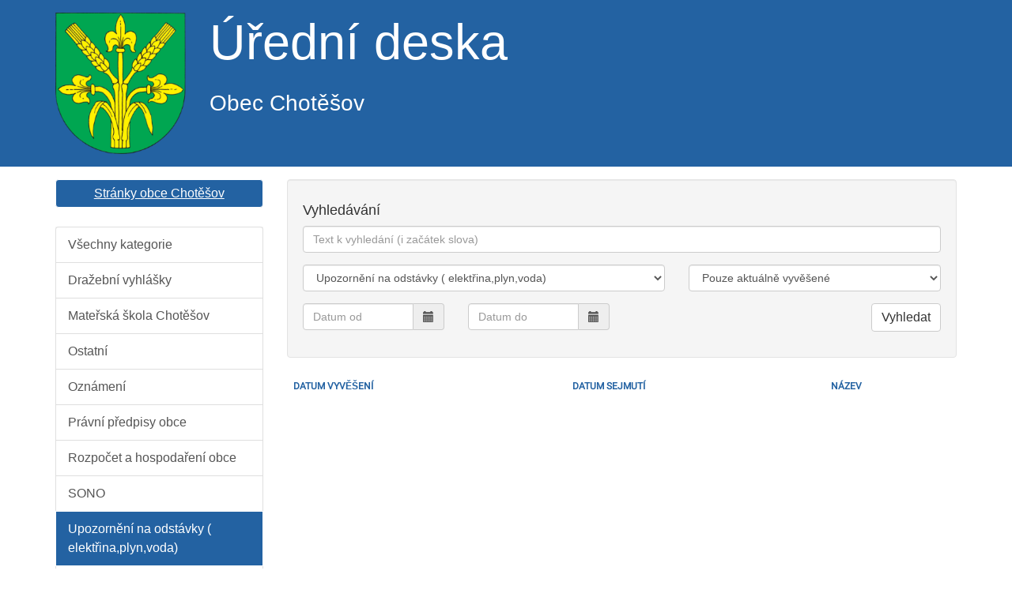

--- FILE ---
content_type: text/html; charset=UTF-8
request_url: https://urednideska.alis.cz/obec-chotesov/kategorie/upozorneni-na-odstavky--elektrinaplynvoda
body_size: 13653
content:
<!DOCTYPE html>
<html lang="cs">
    <head>
        <meta charset="utf-8">
        <meta http-equiv="X-UA-Compatible" content="IE=edge">
        <meta name="viewport" content="width=device-width, initial-scale=1.0">
        <meta name="description" content="">
        <meta name="author" content="">
        <link rel="shortcut icon" href="/assets/img/favicon.png">

        <title>Obec Chotěšov
 - Úřední deska na webu</title>

        <script type="text/javascript" src="https://www.google.com/jsapi"></script>
        <script type="text/javascript" src="//ajax.googleapis.com/ajax/libs/jquery/1.10.2/jquery.min.js"></script>

        <!-- Bootstrap core CSS -->
        <link href="https://maxcdn.bootstrapcdn.com/bootstrap/3.3.7/css/bootstrap.min.css" rel="stylesheet" integrity="sha384-BVYiiSIFeK1dGmJRAkycuHAHRg32OmUcww7on3RYdg4Va+PmSTsz/K68vbdEjh4u" crossorigin="anonymous">

        <!-- Bootstrap core Javascript -->
        <script src="https://maxcdn.bootstrapcdn.com/bootstrap/3.3.7/js/bootstrap.min.js" integrity="sha384-Tc5IQib027qvyjSMfHjOMaLkfuWVxZxUPnCJA7l2mCWNIpG9mGCD8wGNIcPD7Txa" crossorigin="anonymous"></script>

        <!-- Bootstrap DateTimePicker -->
        <script src="https://cdnjs.cloudflare.com/ajax/libs/moment.js/2.16.0/moment.min.js"></script>
        <script src="https://cdnjs.cloudflare.com/ajax/libs/moment.js/2.16.0/locale/cs.js"></script>
        <script src="https://cdnjs.cloudflare.com/ajax/libs/bootstrap-datetimepicker/4.17.43/js/bootstrap-datetimepicker.min.js"></script>

        <!-- Bootstrap DateTimePicker -->
        <link rel="stylesheet" href="https://cdnjs.cloudflare.com/ajax/libs/font-awesome/5.13.0/css/fontawesome.min.css" integrity="sha256-CuUPKpitgFmSNQuPDL5cEfPOOJT/+bwUlhfumDJ9CI4=" crossorigin="anonymous">
        <link rel="stylesheet" href="https://cdnjs.cloudflare.com/ajax/libs/bootstrap-datetimepicker/4.17.43/css/bootstrap-datetimepicker.min.css" />

        <!-- Custom styles for this template -->
        <link href="/css/main.css" rel="stylesheet" type="text/css" />
        <script type="text/javascript" src="/js/main.js "></script>

        <!-- HTML5 shim and Respond.js IE8 support of HTML5 elements and media queries -->
        <!--[if lt IE 9]>
          <script src="https://oss.maxcdn.com/libs/html5shiv/3.7.0/html5shiv.js"></script>
          <script src="https://oss.maxcdn.com/libs/respond.js/1.3.0/respond.min.js"></script>
        <![endif]-->

    </head>
    <body>
        <div class="jumbotron">
            <div class="container">
                <div class="row">
                                            <div class="col-lg-2 col-sm-3 col-xs-4">
                            <a href="/obec-chotesov" title="Obec Chotěšov">
                            <img class="img-responsive" src="/obec-chotesov/logo" alt="Logo Obec Chotěšov" />
                            </a>
                        </div>
                        <div class="col-lg-10 col-sm-9 col-xs-8">
                            <h1 style="margin-top: 0px">Úřední deska</h1>
                            <h2>Obec Chotěšov</h2>
                                                    </div>
                    
                </div>
            </div>
        </div>

        <div class="container">
            <div class="row">
                                    <div class="col-xs-12 col-sm-12 col-md-3 col-lg-3">

                                                        <a class="btn btn-info btn-block" href="https://www.ou-chotesov.cz/" role="button" title="Tlačítko: Stránky obce Chotěšov">Stránky obce Chotěšov</a><br />
                            
                            <div class="list-group">
                        <a href="/obec-chotesov" class="list-group-item" title="Všechny kategorie">Všechny kategorie</a>
                                <a href="/obec-chotesov/kategorie/drazebni-vyhlasky" class="list-group-item" title="Kategorie: Dražební vyhlášky">Dražební vyhlášky</a>
                                <a href="/obec-chotesov/kategorie/materska-skola-chotesov" class="list-group-item" title="Kategorie: Mateřská škola Chotěšov">Mateřská škola Chotěšov</a>
                                <a href="/obec-chotesov/kategorie/ostatni" class="list-group-item" title="Kategorie: Ostatní">Ostatní</a>
                                <a href="/obec-chotesov/kategorie/oznameni" class="list-group-item" title="Kategorie: Oznámení">Oznámení</a>
                                <a href="/obec-chotesov/kategorie/pravni-predpisy-obce" class="list-group-item" title="Kategorie: Právní předpisy obce">Právní předpisy obce</a>
                                <a href="/obec-chotesov/kategorie/rozpocet-a-hospodareni-obce" class="list-group-item" title="Kategorie: Rozpočet a hospodaření obce">Rozpočet a hospodaření obce</a>
                                <a href="/obec-chotesov/kategorie/sono" class="list-group-item" title="Kategorie: SONO">SONO</a>
                                <a href="/obec-chotesov/kategorie/upozorneni-na-odstavky--elektrinaplynvoda" class="list-group-item active" title="Kategorie: Upozornění na odstávky ( elektřina,plyn,voda)">Upozornění na odstávky ( elektřina,plyn,voda)</a>
                                <a href="/obec-chotesov/kategorie/usneseni-zastupitelstve-obce" class="list-group-item" title="Kategorie: Usnesení zastupitelstve obce">Usnesení zastupitelstve obce</a>
                                <a href="/obec-chotesov/kategorie/verejne-vyhlasky" class="list-group-item" title="Kategorie: Veřejné vyhlášky">Veřejné vyhlášky</a>
                                <a href="/obec-chotesov/kategorie/verejnopravni-smlouvy" class="list-group-item" title="Kategorie: Veřejnoprávní smlouvy">Veřejnoprávní smlouvy</a>
                                <a href="/obec-chotesov/kategorie/volby" class="list-group-item" title="Kategorie: Volby">Volby</a>
                                <a href="/obec-chotesov/kategorie/vyberova-rizeni" class="list-group-item" title="Kategorie: Výběrová řízení">Výběrová řízení</a>
                                <a href="/obec-chotesov/kategorie/zamery-nakladani-s-nemovitym-majetkem-obce" class="list-group-item" title="Kategorie: Záměry nakládání s nemovitým majetkem obce">Záměry nakládání s nemovitým majetkem obce</a>
            </div>

                            <header>
  <h4>Zasílání novinek</h4>
</header>
<div class="well">
  <p>Chcete-li být informováni <br />e-mailem  o změnách na této úřední desce:</p>
  <form action="/obec-chotesov/subscribe" method="post" id="subscribe">
    <div class="form-group">
      <label for="email" class="sr-only">Vložte váš e-mail:</label>
      <input class="form-control" name="email" id="email" type="email" placeholder="Vložte váš e-mail" required>
    </div>
    <div class="form-group">
      <button class="btn btn-info form-control" type="submit">Přihlásit</button>
    </div>
  </form>
</div>

                    </div>
                    <div class="col-xs-12 col-sm-12 col-md-9 col-lg-9">

                                                    
                                        <div class="well">
    <div class="card-body">
        <h4 class="card-title">Vyhledávání</h4>

<form>

        <div class="form-group">
            <label for="inputSearch" class="control-label sr-only">Text k vyhledání: </label>
            <input type="text" class="form-control" name="inputSearch" id="inputSearch" placeholder="Text k vyhledání (i začátek slova)" value="">
        </div>

        <div class="row">

            <div class="col-xs-12 col-lg-7">
                <div class="form-group">
                    <label for="inputCategory" class="sr-only">Kategorie: </label>
                    <select class="form-control" name="inputCategory" id="inputCategory">
                                                <option value="0">Všechny kategorie</option>
                                                <option value="1000000019">Dražební vyhlášky</option>
                                                <option value="1000000014">Mateřská škola Chotěšov</option>
                                                <option value="1000000010">Ostatní</option>
                                                <option value="1000000007">Oznámení</option>
                                                <option value="1000000020">Právní předpisy obce</option>
                                                <option value="1000000013">Rozpočet a hospodaření obce</option>
                                                <option value="1000000022">SONO</option>
                                                <option value="1000000011" selected>Upozornění na odstávky ( elektřina,plyn,voda)</option>
                                                <option value="1000000012">Usnesení zastupitelstve obce</option>
                                                <option value="1000000015">Veřejné vyhlášky</option>
                                                <option value="1000000017">Veřejnoprávní smlouvy</option>
                                                <option value="1000000021">Volby</option>
                                                <option value="1000000018">Výběrová řízení</option>
                                                <option value="1000000016">Záměry nakládání s nemovitým majetkem obce</option>
                                            </select>
                </div>
            </div>

                        <div class="col-xs-12 col-lg-5">
                <div class="form-group">
                    <label for="inputData" class="sr-only">Zobrazit: </label>
                    <select class="form-control" name="inputData" id="inputData">
                        <option value="0" selected>Pouze aktuálně vyvěšené</option>
                        <option value="1">Aktuálně vyvěšené i archivované</option>
                    </select>
                </div>
            </div>
            
        </div>

        <div class="row">
        
            <div class="form-group col-xs-12 col-sm-6 col-lg-3">
                <label for="datumOd" class="sr-only">Datum od</label>
                <div class='input-group date' id='datetimepicker1'>
                    <input type='text' class="form-control" id="datumOd" name="datumOd" placeholder="Datum od" value="" />
                    <span class="input-group-addon">
                        <span class="glyphicon glyphicon-calendar"></span>
                    </span>
                </div>
                <script type="text/javascript">
                    $(function () {
                        $('#datetimepicker1').datetimepicker({
                            locale: 'cs',
                            format: 'DD.MM.YYYY'
                        });
                    });
                </script>
            </div>
        
            <div class="form-group col-xs-12 col-sm-6 col-lg-3">
                <label for="datumDo" class="sr-only">Datum do</label>
                <div class='input-group date' id='datetimepicker2'>
                    <input type='text' class="form-control" id="datumDo" name="datumDo" placeholder="Datum do" value="" />
                    <span class="input-group-addon">
                        <span class="glyphicon glyphicon-calendar"></span>
                    </span>
                </div>
                <script type="text/javascript">
                    $(function () {
                        $('#datetimepicker2').datetimepicker({
                            locale: 'cs',
                            format: 'DD.MM.YYYY'
                        });
                    });
                </script>
            </div>

            <div class="col-xs-12 col-sm12 col-lg-6 text-right">
                <button class="btn btn-default" type="submit">Vyhledat</button>
            </div>
        </div>

</form>

    </div>
</div>
<table id="datalist" class="table table-bordered table-striped table-responsive">
    <thead>
        <th id="zverejneno_dne">Datum vyvěšení</th>
                <th id="zverejnit_do">Datum sejmutí</th>
                <th id="titulek">Název </th>
    </thead>
    <tbody>
            </tbody>
</table><nav aria-label="Přepínání mezi stránkami">
  <ul class="pagination">
                </ul>
</nav>
                    </div>

            		</div>
        	</div>
        </div>
		
<footer>
	<div class="row">
		<div class="col-md-6">
			<h5>Informace</h5>
			<p>
				<a href="/prohlaseni-o-pristupnosti"
					title="Prohlášení o přístupnosti">PROHLÁŠENÍ O PŘÍSTUPNOSTI</a>
			</p>
		</div>
		<div class="col-md-5">
			<header>
  <h5>Novinky RSS kanálem</h5>
</header>
  <p>Tato úřední deska nabízí odběr novinek také prostřednictvím RSS kanálu: </p>
  <p><a href="/obec-chotesov/rss">PŘIHLÁSIT ODBĚR</a>.</p>
  <br />
  <p><a href="/co-je-rss">CO JE TO RSS KANÁL?</a></p>
		</div>
		<div class="col-md-1">
			<button type="button" class="btn footer-button btn-secondary" onclick="scrollToTop()"><span class="sr-only">Zpět na začátek</span></button>
		</div>
	</div>
	
	<hr />
	<div class="row footer">
		<div class="text-left col-md-6">
			<span class="gov-footnote"> © ALIS spol. s. r. o. <script>document.write(new Date().getFullYear())</script> </span>
		</div>
		<div class="text-right col-md-6">
			<span class="gov-footnote"> Verze 1.0.6 </span>
		</div>
	</div>
	
</footer>    </body>
</html>


--- FILE ---
content_type: text/css
request_url: https://urednideska.alis.cz/css/main.css
body_size: 9530
content:
:root {
	--body-bg: #000;
	--body-color: #111;
	--primary: #2362a2;
	--gov-color-blue: #2362a2;
	--secondary: #3b3b3b;
	--danger: #c52a3a;
	--warning: #ecae1a;
	--dark: #3b3b3b;
	--success: #6fbd2c;
	--info: #007bff;
	--light: #3077b7;
	--background-grey: #f5f5f5;
	--dark-grey: #3b3b3b;
	--mid-grey: #686868;
	--inactive-grey: #dddddd;
	--blue-inactive1: #91b0d0;
	--blue-inactive2: #d3dfec;
	--blue-hover: #e5ebf0;
	--blue-focus: #007bff;
	--bs-card-bg: #3077b7;
	--white: #fff;
	--footer-grey: #cbcbcb;
	--gov-color-grey-dark: #3b3b3b;
	--gov-color-blue: #2362A2;
	--page-size: 1170px;
}

a.badge {
    text-decoration: none;
}

table#datalist a {
    color: #0f4573;
}

@font-face {
  font-family: gov-basic-icons;
  src: url('../fonts/icons/gov-basic-icons.woff2');
}

@font-face {
  font-family: 'Roboto';
  src: url('../fonts/roboto/latin/roboto-regular.woff2');
}

html {
  font-family: sans-serif;
  line-height: 1.15;
  font-size: 1rem;
  -webkit-text-size-adjust: 100%;
  -webkit-tap-highlight-color: rgba(0,0,0,0);
}

body {
	font-size: 1rem;
	font-weight: 400;
    line-height: 1.5;
}

.LayoutDefault {
  background-color: var(--background-grey);
  color: var(--mid-grey);
}

.jumbotron {
  padding: 1rem 1rem !important;
  margin-bottom: 1rem !important;
}

.title {
  text-align: left;
}

.logo {
  width: 100%;
  height: auto;
}

h1, .h1 {
  font-size: 2.5rem;
  line-height: 1.2;
}

h2, .h2 {
  font-size: 1.75rem;
  line-height: 1.4;
}

h3, .h3 {
  font-size: 1.25rem;
  line-height: 1.2;
}

.content {
  background-color: var(--white);
  padding-top: 10px;
}

a.content {
	color: var(--primary);
    text-decoration: underline;
    white-space: nowrap;
}

a:hover.content {
	text-decoration: none;
}


.form-control:focus {
  border-color: var(--blue-focus);
}

textarea:focus {
  border-color: var(--blue-focus);
}

.payment-banner {
  padding-top: 1rem;
  padding-bottom: 1rem;
}

footer {
    background-color: #3b3b3b;
    color: var(--white);
    font-weight: bold;
}

footer .row  	{
	width: var(--page-size);
	margin-left: auto;
    margin-right: auto;
    padding: 5px 0;
}

footer p a:focus, footer a:hover {
    color: var(--white);
    text-decoration: none;
}

footer p {
	font-size: 0.75rem;
    letter-spacing: 0.0125em;
    margin: 0;
}

footer p a {
	color: var(--white);
    letter-spacing: 0.0125em;
}

footer ul {
	width: var(--page-size);
	display: flex;
	flex-wrap: wrap;
    justify-content: space-between;
    margin: auto auto 0 auto;
    list-style: none;
    padding-inline-start: 0;
	padding: 5px 15px;
}

footer hr {
	width: var(--page-size);
	margin: auto;
}

footer li {
	font-size: 0.75rem;
	color: var(--white);
	font-weight: normal;
	color: var(--footer-grey);
}

hr.footer {
	border-top: 1px solid var(--white);
}

footer h5 {
	color: var(--footer-grey);
	font-weight: bold;
}

.btn {
	font-size: 1rem;
}

.btn-info {
    border-color: var(--white);
    background-color: var(--primary);
    color: var(--white);
}

.btn-info:hover {
    border-color: var(--white);
    background-color: var(--primary);
}


.btn-info.active.focus, .btn-info.active:focus, .btn-info.active:hover, .btn-info:active.focus, .btn-info:active:focus, .btn-info:active:hover, .open>.dropdown-toggle.btn-info.focus, .open>.dropdown-toggle.btn-info:focus, .open>.dropdown-toggle.btn-info:hover {
    border-color: var(--white);
    background-color: var(--blue-focus);
}

.btn-info.active, .btn-info:active, .open>.dropdown-toggle.btn-info, .btn-info.focus, .btn-info:focus {
     border-color: var(--white);
    background-color: var(--blue-focus);
}

.list-group {
  background-color: var(--background-grey);
  color: var(--dark-grey);
}


.list-group-item.active,
.list-group-item.active:hover,
.list-group-item.active:focus {
	z-index: 1;
    border-color: var(--white);
    background-color: var(--primary);
}

.list-group-item {
    border-color: var(--white);
    background-color: var(--white);
    color: var(--dark-grey);
    border-bottom-color: var(--inactive-grey);
    border-bottom-style: solid;
    border: 1px solid rgba(0,0,0,0.125);
	text-decoration: none;
}

.list-group-item.active {
	z-index: 2;
    border-color: var(--white);
    background-color: var(--primary);
    color: var(--white);
}

.list-group-item.disabled {
    border-color: var(--white);
    background-color: var(--white);
    color: var(--inactive-grey);
}

.list-group-item:hover {
	z-index: 1;
    background-color: #f8f9fa;
    color: var(--dark-grey);
}


body .card {
  background-color: var(--light);
  color: var(--white);
  padding-block: 10px;
  height: 8em;
  justify-content: center;
}

a.body .card {
	color: var(--white) !important;
}

.alis-cart-icon {
  color: var(--white);
}

body .jumbotron {
  background-color: var(--primary);
  color: var(--white);
}

.cart-badge {
  position: absolute;
  left: 75px;
}

.nowrap {
  white-space: nowrap;
}

body .breadcrumb {
  background-color: var(--light);
}

<!-- Přidat symbol / a mezeru před každý li v ol breadcrumb
ol.breadcrumb li + li:before {
  padding: 8px;
  content: "/\00a0";
  font-weight: normal;
}

ol.breadcrumb li a {
  color: var(--white);
}

.item-active {
  color: var(--white);
  font-weight: bold;
}

.item-disabled {
  color: var(--inactive-grey);
}

p {
  text-align: left;
  margin: 8px;
}

table {
  font-size: 0.90rem;
}

/* cursor nad řádkem tabulky*/
tr:hover {
  cursor: pointer;
}

th {
  font-size: 0.75rem;
  font-weight: bold;
  letter-spacing: normal;
  color: var(--primary);
  text-transform: uppercase;
  -webkit-font-smoothing: antialiased;
  font-family: "Roboto", sans-serif;
}

th:hover {
  text-decoration: underline;
  color: var(--secondary);
}

.alis-th-span {

}

alis-th-span-not-sortable:hover {
  text-decoration: none !important;
}

[aria-sort='ascending']:after {
  content: "G";
  position: absolute;
  color: var(--gov-color-blue);
  font-family: "gov-basic-icons";
  font-size: 1.4rem;
  text-transform: none;
  transform: rotate(0deg) translate(0.2rem, -0.5rem);
}

[aria-sort='descending']:after {
  content: "G";
  position: absolute;
  color: var(--gov-color-blue);
  font-family: "gov-basic-icons";
  font-size: 1.4rem;
  text-transform: none;
  transform: rotate(-180deg) translate(-0.2rem, 0.6rem);
}

.table.b-table.b-table-stacked-lg > tbody > tr > [data-label]::before {
  font-weight: 700 !important;
  text-transform: uppercase;
  color: var(--dark);
}


body .table.b-table > tfoot > tr > [aria-sort=none], body .table.b-table > thead > tr > th[aria-sort=none] {
  background-image: none !important;
}

body .table.b-table > tfoot > tr > [aria-sort=ascending], body .table.b-table > thead > tr > th[aria-sort=ascending] {
  background-image: none !important;
}

body .table.b-table > tfoot > tr > [aria-sort=descending], body .table.b-table > thead > tr > th[aria-sort=descending] {
  background-image: none !important;
}

a:focus, a:hover {
    color: var(--gov-color-grey-dark);
    text-decoration: none;
}

a {
	color: var(--gov-color-blue);
    text-decoration: underline;
}

.gov-sortable-table__trigger {
	position: relative;
    padding-right: 1.875rem;
    font-family: "Roboto", sans-serif;
}

.gov-sortable-table__trigger:after {
    content: "G"; 
    display: inline-block;
    position: absolute;
    bottom: 0rem;
    color: var(--gov-color-blue);
    font-family: "gov-basic-icons";
    font-size: 1.5rem;
    text-transform: none;
}

.gov-sortable-table__trigger--asc:after {
    transform: rotate(-180deg);
}

.table-striped>tbody>tr:nth-of-type(odd) {
	background-color: transparent;	
}

.table-bordered>tbody>tr>td, 
.table-bordered>tbody>tr>th, 
.table-bordered>tfoot>tr>td, 
.table-bordered>tfoot>tr>th, 
.table-bordered>thead>tr>td, 
.table-bordered>thead>tr>th {
	border: none;
}

.table-bordered>thead>tr {
	cursor: pointer;
}

.table-bordered>tbody>tr>td {
	border: none;
	border-top: 1px solid #ddd;
}

tr:hover {
	cursor: auto;
}

.table-bordered {
    border: none;
    font-family: "Roboto", sans-serif;
    color: var(--gov-color-grey-mid);
}

.footer-button:after {
    position: absolute;
    content: "G";
    font-family: gov-basic-icons;
    font-size: 1.5rem;
    text-transform: none;
    vertical-align: middle;
    transform: rotate(-180deg);
}

.footer-button:hover {
    background-color: #fff!important;
    color: #3b3b3b!important;
}

.footer-button:focus {
    color: #fff;
}

.footer-button {
    position: absolute;
    top: 0;
    right: 0;
    width: 2.5rem;
    height: 2.5rem;
    align-items: center;
    display: inline-flex;
    justify-content: center;
    font-size: .75rem;
    letter-spacing: .05em;
    line-height: 1.5;
    background-color: transparent!important;
    -webkit-appearance: none!important;
    -moz-appearance: none!important;
    appearance: none!important;
    border-color: #fff!important;
    transition: background-color .15s ease-in-out,border-color .15s ease-in-out;
}

.gov-footnote {
    color: #a8a8a8;
    font-size: .75rem;
    line-height: 1.4;
    letter-spacing: .0125em;
    font-weight: normal;
}

--- FILE ---
content_type: text/javascript
request_url: https://urednideska.alis.cz/js/main.js
body_size: 2452
content:
$( document ).ready(function() {
		
	document.getElementById("zverejneno_dne").addEventListener("click", function (e) {
		sortTable(this, 'zverejneno_dne' );
	});
	var zverejnitDo = document.getElementById("zverejnit_do");
	if ( zverejnitDo ) {
		zverejnitDo.addEventListener("click", function (e) {
			sortTable(this, 'zverejnit_do' );
		});
	}
	
	document.getElementById("titulek").addEventListener("click", function (e) {
		sortTable(this, 'titulek' );
	});
	
    var urlParams = new URLSearchParams( window.location.search );
    // Z url nactu parametry a podle toho pridam "triditko" nad sloupec.
    const allSortableTriggers = document.getElementsByClassName("gov-sortable-table__trigger");
	for (let i = 0; i < allSortableTriggers.length; i++) 
		allSortableTriggers[i].classList.remove("gov-sortable-table__trigger");
	
	var sortBy = urlParams.get('sortBy');
	if ( sortBy != null ) {
		var sortableElement = document.getElementById( sortBy );
		sortableElement.classList.add("gov-sortable-table__trigger");
		
		var sortOrientation = urlParams.get('sortAscending');
		if ( sortOrientation ) 
			sortableElement.classList.add("gov-sortable-table__trigger--asc");
	}
});

function sortTable( sortButtonParent, column ) {
	var urlParams = "";
	if ( sortButtonParent.classList.contains('gov-sortable-table__trigger--asc')) {
      	sortButtonParent.classList.remove('gov-sortable-table__trigger--asc');
      	urlParams = appendSortingParams( column );
    } else {
      	sortButtonParent.classList.add('gov-sortable-table__trigger--asc');
      	urlParams = appendSortingParams( column );
    }
    // Refresh stránky.
    window.location.href = location.protocol + '//' + location.host + location.pathname + "?" + urlParams.toString();
}
/**
 * Prida do URL parametry pro sortovani.
 */
function appendSortingParams( _sortBy ) {
	var urlParams = new URLSearchParams( window.location.search );
	
	var sortBy = urlParams.get('sortBy')
	if ( sortBy ) 
		urlParams.delete( 'sortBy')
	urlParams.append( 'sortBy', _sortBy );
		
	if ( _sortBy == sortBy ) {
		var sortOrientation = urlParams.get('sortAscending');
		if ( sortOrientation ) 
			urlParams.delete( 'sortAscending')
		else
			urlParams.append( 'sortAscending', true );
	} else 
		urlParams.delete( 'sortAscending')
		
	return urlParams;
}

function scrollToTop() {
	$("html, body").animate({ scrollTop: 0 }, "slow");
}